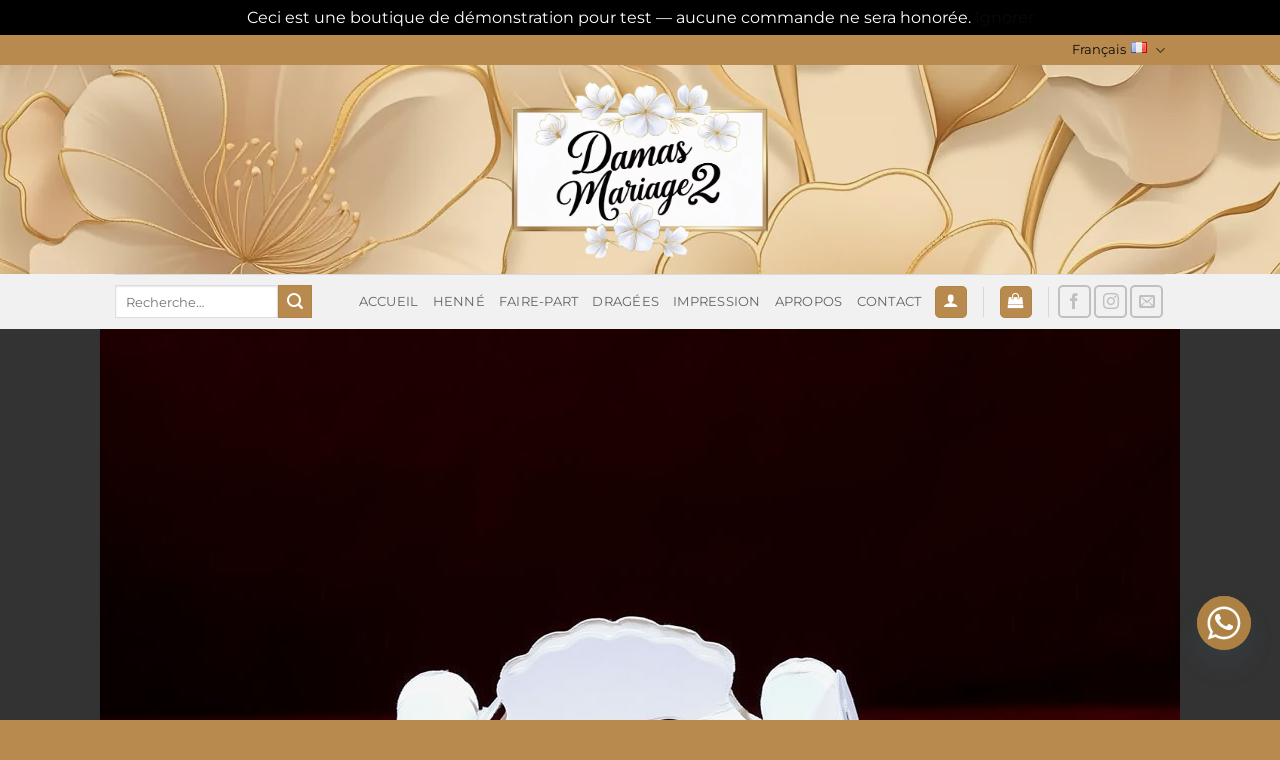

--- FILE ---
content_type: text/html; charset=utf-8
request_url: https://www.google.com/recaptcha/api2/anchor?ar=1&k=6Ldoq7gcAAAAAJvvfT_aBy6dWd_OCpJhUqmyTCy4&co=aHR0cHM6Ly9kYW1hcy1tYXJpYWdlMi5jb206NDQz&hl=en&v=PoyoqOPhxBO7pBk68S4YbpHZ&theme=light&size=normal&anchor-ms=20000&execute-ms=30000&cb=sa9q93h3efnw
body_size: 49206
content:
<!DOCTYPE HTML><html dir="ltr" lang="en"><head><meta http-equiv="Content-Type" content="text/html; charset=UTF-8">
<meta http-equiv="X-UA-Compatible" content="IE=edge">
<title>reCAPTCHA</title>
<style type="text/css">
/* cyrillic-ext */
@font-face {
  font-family: 'Roboto';
  font-style: normal;
  font-weight: 400;
  font-stretch: 100%;
  src: url(//fonts.gstatic.com/s/roboto/v48/KFO7CnqEu92Fr1ME7kSn66aGLdTylUAMa3GUBHMdazTgWw.woff2) format('woff2');
  unicode-range: U+0460-052F, U+1C80-1C8A, U+20B4, U+2DE0-2DFF, U+A640-A69F, U+FE2E-FE2F;
}
/* cyrillic */
@font-face {
  font-family: 'Roboto';
  font-style: normal;
  font-weight: 400;
  font-stretch: 100%;
  src: url(//fonts.gstatic.com/s/roboto/v48/KFO7CnqEu92Fr1ME7kSn66aGLdTylUAMa3iUBHMdazTgWw.woff2) format('woff2');
  unicode-range: U+0301, U+0400-045F, U+0490-0491, U+04B0-04B1, U+2116;
}
/* greek-ext */
@font-face {
  font-family: 'Roboto';
  font-style: normal;
  font-weight: 400;
  font-stretch: 100%;
  src: url(//fonts.gstatic.com/s/roboto/v48/KFO7CnqEu92Fr1ME7kSn66aGLdTylUAMa3CUBHMdazTgWw.woff2) format('woff2');
  unicode-range: U+1F00-1FFF;
}
/* greek */
@font-face {
  font-family: 'Roboto';
  font-style: normal;
  font-weight: 400;
  font-stretch: 100%;
  src: url(//fonts.gstatic.com/s/roboto/v48/KFO7CnqEu92Fr1ME7kSn66aGLdTylUAMa3-UBHMdazTgWw.woff2) format('woff2');
  unicode-range: U+0370-0377, U+037A-037F, U+0384-038A, U+038C, U+038E-03A1, U+03A3-03FF;
}
/* math */
@font-face {
  font-family: 'Roboto';
  font-style: normal;
  font-weight: 400;
  font-stretch: 100%;
  src: url(//fonts.gstatic.com/s/roboto/v48/KFO7CnqEu92Fr1ME7kSn66aGLdTylUAMawCUBHMdazTgWw.woff2) format('woff2');
  unicode-range: U+0302-0303, U+0305, U+0307-0308, U+0310, U+0312, U+0315, U+031A, U+0326-0327, U+032C, U+032F-0330, U+0332-0333, U+0338, U+033A, U+0346, U+034D, U+0391-03A1, U+03A3-03A9, U+03B1-03C9, U+03D1, U+03D5-03D6, U+03F0-03F1, U+03F4-03F5, U+2016-2017, U+2034-2038, U+203C, U+2040, U+2043, U+2047, U+2050, U+2057, U+205F, U+2070-2071, U+2074-208E, U+2090-209C, U+20D0-20DC, U+20E1, U+20E5-20EF, U+2100-2112, U+2114-2115, U+2117-2121, U+2123-214F, U+2190, U+2192, U+2194-21AE, U+21B0-21E5, U+21F1-21F2, U+21F4-2211, U+2213-2214, U+2216-22FF, U+2308-230B, U+2310, U+2319, U+231C-2321, U+2336-237A, U+237C, U+2395, U+239B-23B7, U+23D0, U+23DC-23E1, U+2474-2475, U+25AF, U+25B3, U+25B7, U+25BD, U+25C1, U+25CA, U+25CC, U+25FB, U+266D-266F, U+27C0-27FF, U+2900-2AFF, U+2B0E-2B11, U+2B30-2B4C, U+2BFE, U+3030, U+FF5B, U+FF5D, U+1D400-1D7FF, U+1EE00-1EEFF;
}
/* symbols */
@font-face {
  font-family: 'Roboto';
  font-style: normal;
  font-weight: 400;
  font-stretch: 100%;
  src: url(//fonts.gstatic.com/s/roboto/v48/KFO7CnqEu92Fr1ME7kSn66aGLdTylUAMaxKUBHMdazTgWw.woff2) format('woff2');
  unicode-range: U+0001-000C, U+000E-001F, U+007F-009F, U+20DD-20E0, U+20E2-20E4, U+2150-218F, U+2190, U+2192, U+2194-2199, U+21AF, U+21E6-21F0, U+21F3, U+2218-2219, U+2299, U+22C4-22C6, U+2300-243F, U+2440-244A, U+2460-24FF, U+25A0-27BF, U+2800-28FF, U+2921-2922, U+2981, U+29BF, U+29EB, U+2B00-2BFF, U+4DC0-4DFF, U+FFF9-FFFB, U+10140-1018E, U+10190-1019C, U+101A0, U+101D0-101FD, U+102E0-102FB, U+10E60-10E7E, U+1D2C0-1D2D3, U+1D2E0-1D37F, U+1F000-1F0FF, U+1F100-1F1AD, U+1F1E6-1F1FF, U+1F30D-1F30F, U+1F315, U+1F31C, U+1F31E, U+1F320-1F32C, U+1F336, U+1F378, U+1F37D, U+1F382, U+1F393-1F39F, U+1F3A7-1F3A8, U+1F3AC-1F3AF, U+1F3C2, U+1F3C4-1F3C6, U+1F3CA-1F3CE, U+1F3D4-1F3E0, U+1F3ED, U+1F3F1-1F3F3, U+1F3F5-1F3F7, U+1F408, U+1F415, U+1F41F, U+1F426, U+1F43F, U+1F441-1F442, U+1F444, U+1F446-1F449, U+1F44C-1F44E, U+1F453, U+1F46A, U+1F47D, U+1F4A3, U+1F4B0, U+1F4B3, U+1F4B9, U+1F4BB, U+1F4BF, U+1F4C8-1F4CB, U+1F4D6, U+1F4DA, U+1F4DF, U+1F4E3-1F4E6, U+1F4EA-1F4ED, U+1F4F7, U+1F4F9-1F4FB, U+1F4FD-1F4FE, U+1F503, U+1F507-1F50B, U+1F50D, U+1F512-1F513, U+1F53E-1F54A, U+1F54F-1F5FA, U+1F610, U+1F650-1F67F, U+1F687, U+1F68D, U+1F691, U+1F694, U+1F698, U+1F6AD, U+1F6B2, U+1F6B9-1F6BA, U+1F6BC, U+1F6C6-1F6CF, U+1F6D3-1F6D7, U+1F6E0-1F6EA, U+1F6F0-1F6F3, U+1F6F7-1F6FC, U+1F700-1F7FF, U+1F800-1F80B, U+1F810-1F847, U+1F850-1F859, U+1F860-1F887, U+1F890-1F8AD, U+1F8B0-1F8BB, U+1F8C0-1F8C1, U+1F900-1F90B, U+1F93B, U+1F946, U+1F984, U+1F996, U+1F9E9, U+1FA00-1FA6F, U+1FA70-1FA7C, U+1FA80-1FA89, U+1FA8F-1FAC6, U+1FACE-1FADC, U+1FADF-1FAE9, U+1FAF0-1FAF8, U+1FB00-1FBFF;
}
/* vietnamese */
@font-face {
  font-family: 'Roboto';
  font-style: normal;
  font-weight: 400;
  font-stretch: 100%;
  src: url(//fonts.gstatic.com/s/roboto/v48/KFO7CnqEu92Fr1ME7kSn66aGLdTylUAMa3OUBHMdazTgWw.woff2) format('woff2');
  unicode-range: U+0102-0103, U+0110-0111, U+0128-0129, U+0168-0169, U+01A0-01A1, U+01AF-01B0, U+0300-0301, U+0303-0304, U+0308-0309, U+0323, U+0329, U+1EA0-1EF9, U+20AB;
}
/* latin-ext */
@font-face {
  font-family: 'Roboto';
  font-style: normal;
  font-weight: 400;
  font-stretch: 100%;
  src: url(//fonts.gstatic.com/s/roboto/v48/KFO7CnqEu92Fr1ME7kSn66aGLdTylUAMa3KUBHMdazTgWw.woff2) format('woff2');
  unicode-range: U+0100-02BA, U+02BD-02C5, U+02C7-02CC, U+02CE-02D7, U+02DD-02FF, U+0304, U+0308, U+0329, U+1D00-1DBF, U+1E00-1E9F, U+1EF2-1EFF, U+2020, U+20A0-20AB, U+20AD-20C0, U+2113, U+2C60-2C7F, U+A720-A7FF;
}
/* latin */
@font-face {
  font-family: 'Roboto';
  font-style: normal;
  font-weight: 400;
  font-stretch: 100%;
  src: url(//fonts.gstatic.com/s/roboto/v48/KFO7CnqEu92Fr1ME7kSn66aGLdTylUAMa3yUBHMdazQ.woff2) format('woff2');
  unicode-range: U+0000-00FF, U+0131, U+0152-0153, U+02BB-02BC, U+02C6, U+02DA, U+02DC, U+0304, U+0308, U+0329, U+2000-206F, U+20AC, U+2122, U+2191, U+2193, U+2212, U+2215, U+FEFF, U+FFFD;
}
/* cyrillic-ext */
@font-face {
  font-family: 'Roboto';
  font-style: normal;
  font-weight: 500;
  font-stretch: 100%;
  src: url(//fonts.gstatic.com/s/roboto/v48/KFO7CnqEu92Fr1ME7kSn66aGLdTylUAMa3GUBHMdazTgWw.woff2) format('woff2');
  unicode-range: U+0460-052F, U+1C80-1C8A, U+20B4, U+2DE0-2DFF, U+A640-A69F, U+FE2E-FE2F;
}
/* cyrillic */
@font-face {
  font-family: 'Roboto';
  font-style: normal;
  font-weight: 500;
  font-stretch: 100%;
  src: url(//fonts.gstatic.com/s/roboto/v48/KFO7CnqEu92Fr1ME7kSn66aGLdTylUAMa3iUBHMdazTgWw.woff2) format('woff2');
  unicode-range: U+0301, U+0400-045F, U+0490-0491, U+04B0-04B1, U+2116;
}
/* greek-ext */
@font-face {
  font-family: 'Roboto';
  font-style: normal;
  font-weight: 500;
  font-stretch: 100%;
  src: url(//fonts.gstatic.com/s/roboto/v48/KFO7CnqEu92Fr1ME7kSn66aGLdTylUAMa3CUBHMdazTgWw.woff2) format('woff2');
  unicode-range: U+1F00-1FFF;
}
/* greek */
@font-face {
  font-family: 'Roboto';
  font-style: normal;
  font-weight: 500;
  font-stretch: 100%;
  src: url(//fonts.gstatic.com/s/roboto/v48/KFO7CnqEu92Fr1ME7kSn66aGLdTylUAMa3-UBHMdazTgWw.woff2) format('woff2');
  unicode-range: U+0370-0377, U+037A-037F, U+0384-038A, U+038C, U+038E-03A1, U+03A3-03FF;
}
/* math */
@font-face {
  font-family: 'Roboto';
  font-style: normal;
  font-weight: 500;
  font-stretch: 100%;
  src: url(//fonts.gstatic.com/s/roboto/v48/KFO7CnqEu92Fr1ME7kSn66aGLdTylUAMawCUBHMdazTgWw.woff2) format('woff2');
  unicode-range: U+0302-0303, U+0305, U+0307-0308, U+0310, U+0312, U+0315, U+031A, U+0326-0327, U+032C, U+032F-0330, U+0332-0333, U+0338, U+033A, U+0346, U+034D, U+0391-03A1, U+03A3-03A9, U+03B1-03C9, U+03D1, U+03D5-03D6, U+03F0-03F1, U+03F4-03F5, U+2016-2017, U+2034-2038, U+203C, U+2040, U+2043, U+2047, U+2050, U+2057, U+205F, U+2070-2071, U+2074-208E, U+2090-209C, U+20D0-20DC, U+20E1, U+20E5-20EF, U+2100-2112, U+2114-2115, U+2117-2121, U+2123-214F, U+2190, U+2192, U+2194-21AE, U+21B0-21E5, U+21F1-21F2, U+21F4-2211, U+2213-2214, U+2216-22FF, U+2308-230B, U+2310, U+2319, U+231C-2321, U+2336-237A, U+237C, U+2395, U+239B-23B7, U+23D0, U+23DC-23E1, U+2474-2475, U+25AF, U+25B3, U+25B7, U+25BD, U+25C1, U+25CA, U+25CC, U+25FB, U+266D-266F, U+27C0-27FF, U+2900-2AFF, U+2B0E-2B11, U+2B30-2B4C, U+2BFE, U+3030, U+FF5B, U+FF5D, U+1D400-1D7FF, U+1EE00-1EEFF;
}
/* symbols */
@font-face {
  font-family: 'Roboto';
  font-style: normal;
  font-weight: 500;
  font-stretch: 100%;
  src: url(//fonts.gstatic.com/s/roboto/v48/KFO7CnqEu92Fr1ME7kSn66aGLdTylUAMaxKUBHMdazTgWw.woff2) format('woff2');
  unicode-range: U+0001-000C, U+000E-001F, U+007F-009F, U+20DD-20E0, U+20E2-20E4, U+2150-218F, U+2190, U+2192, U+2194-2199, U+21AF, U+21E6-21F0, U+21F3, U+2218-2219, U+2299, U+22C4-22C6, U+2300-243F, U+2440-244A, U+2460-24FF, U+25A0-27BF, U+2800-28FF, U+2921-2922, U+2981, U+29BF, U+29EB, U+2B00-2BFF, U+4DC0-4DFF, U+FFF9-FFFB, U+10140-1018E, U+10190-1019C, U+101A0, U+101D0-101FD, U+102E0-102FB, U+10E60-10E7E, U+1D2C0-1D2D3, U+1D2E0-1D37F, U+1F000-1F0FF, U+1F100-1F1AD, U+1F1E6-1F1FF, U+1F30D-1F30F, U+1F315, U+1F31C, U+1F31E, U+1F320-1F32C, U+1F336, U+1F378, U+1F37D, U+1F382, U+1F393-1F39F, U+1F3A7-1F3A8, U+1F3AC-1F3AF, U+1F3C2, U+1F3C4-1F3C6, U+1F3CA-1F3CE, U+1F3D4-1F3E0, U+1F3ED, U+1F3F1-1F3F3, U+1F3F5-1F3F7, U+1F408, U+1F415, U+1F41F, U+1F426, U+1F43F, U+1F441-1F442, U+1F444, U+1F446-1F449, U+1F44C-1F44E, U+1F453, U+1F46A, U+1F47D, U+1F4A3, U+1F4B0, U+1F4B3, U+1F4B9, U+1F4BB, U+1F4BF, U+1F4C8-1F4CB, U+1F4D6, U+1F4DA, U+1F4DF, U+1F4E3-1F4E6, U+1F4EA-1F4ED, U+1F4F7, U+1F4F9-1F4FB, U+1F4FD-1F4FE, U+1F503, U+1F507-1F50B, U+1F50D, U+1F512-1F513, U+1F53E-1F54A, U+1F54F-1F5FA, U+1F610, U+1F650-1F67F, U+1F687, U+1F68D, U+1F691, U+1F694, U+1F698, U+1F6AD, U+1F6B2, U+1F6B9-1F6BA, U+1F6BC, U+1F6C6-1F6CF, U+1F6D3-1F6D7, U+1F6E0-1F6EA, U+1F6F0-1F6F3, U+1F6F7-1F6FC, U+1F700-1F7FF, U+1F800-1F80B, U+1F810-1F847, U+1F850-1F859, U+1F860-1F887, U+1F890-1F8AD, U+1F8B0-1F8BB, U+1F8C0-1F8C1, U+1F900-1F90B, U+1F93B, U+1F946, U+1F984, U+1F996, U+1F9E9, U+1FA00-1FA6F, U+1FA70-1FA7C, U+1FA80-1FA89, U+1FA8F-1FAC6, U+1FACE-1FADC, U+1FADF-1FAE9, U+1FAF0-1FAF8, U+1FB00-1FBFF;
}
/* vietnamese */
@font-face {
  font-family: 'Roboto';
  font-style: normal;
  font-weight: 500;
  font-stretch: 100%;
  src: url(//fonts.gstatic.com/s/roboto/v48/KFO7CnqEu92Fr1ME7kSn66aGLdTylUAMa3OUBHMdazTgWw.woff2) format('woff2');
  unicode-range: U+0102-0103, U+0110-0111, U+0128-0129, U+0168-0169, U+01A0-01A1, U+01AF-01B0, U+0300-0301, U+0303-0304, U+0308-0309, U+0323, U+0329, U+1EA0-1EF9, U+20AB;
}
/* latin-ext */
@font-face {
  font-family: 'Roboto';
  font-style: normal;
  font-weight: 500;
  font-stretch: 100%;
  src: url(//fonts.gstatic.com/s/roboto/v48/KFO7CnqEu92Fr1ME7kSn66aGLdTylUAMa3KUBHMdazTgWw.woff2) format('woff2');
  unicode-range: U+0100-02BA, U+02BD-02C5, U+02C7-02CC, U+02CE-02D7, U+02DD-02FF, U+0304, U+0308, U+0329, U+1D00-1DBF, U+1E00-1E9F, U+1EF2-1EFF, U+2020, U+20A0-20AB, U+20AD-20C0, U+2113, U+2C60-2C7F, U+A720-A7FF;
}
/* latin */
@font-face {
  font-family: 'Roboto';
  font-style: normal;
  font-weight: 500;
  font-stretch: 100%;
  src: url(//fonts.gstatic.com/s/roboto/v48/KFO7CnqEu92Fr1ME7kSn66aGLdTylUAMa3yUBHMdazQ.woff2) format('woff2');
  unicode-range: U+0000-00FF, U+0131, U+0152-0153, U+02BB-02BC, U+02C6, U+02DA, U+02DC, U+0304, U+0308, U+0329, U+2000-206F, U+20AC, U+2122, U+2191, U+2193, U+2212, U+2215, U+FEFF, U+FFFD;
}
/* cyrillic-ext */
@font-face {
  font-family: 'Roboto';
  font-style: normal;
  font-weight: 900;
  font-stretch: 100%;
  src: url(//fonts.gstatic.com/s/roboto/v48/KFO7CnqEu92Fr1ME7kSn66aGLdTylUAMa3GUBHMdazTgWw.woff2) format('woff2');
  unicode-range: U+0460-052F, U+1C80-1C8A, U+20B4, U+2DE0-2DFF, U+A640-A69F, U+FE2E-FE2F;
}
/* cyrillic */
@font-face {
  font-family: 'Roboto';
  font-style: normal;
  font-weight: 900;
  font-stretch: 100%;
  src: url(//fonts.gstatic.com/s/roboto/v48/KFO7CnqEu92Fr1ME7kSn66aGLdTylUAMa3iUBHMdazTgWw.woff2) format('woff2');
  unicode-range: U+0301, U+0400-045F, U+0490-0491, U+04B0-04B1, U+2116;
}
/* greek-ext */
@font-face {
  font-family: 'Roboto';
  font-style: normal;
  font-weight: 900;
  font-stretch: 100%;
  src: url(//fonts.gstatic.com/s/roboto/v48/KFO7CnqEu92Fr1ME7kSn66aGLdTylUAMa3CUBHMdazTgWw.woff2) format('woff2');
  unicode-range: U+1F00-1FFF;
}
/* greek */
@font-face {
  font-family: 'Roboto';
  font-style: normal;
  font-weight: 900;
  font-stretch: 100%;
  src: url(//fonts.gstatic.com/s/roboto/v48/KFO7CnqEu92Fr1ME7kSn66aGLdTylUAMa3-UBHMdazTgWw.woff2) format('woff2');
  unicode-range: U+0370-0377, U+037A-037F, U+0384-038A, U+038C, U+038E-03A1, U+03A3-03FF;
}
/* math */
@font-face {
  font-family: 'Roboto';
  font-style: normal;
  font-weight: 900;
  font-stretch: 100%;
  src: url(//fonts.gstatic.com/s/roboto/v48/KFO7CnqEu92Fr1ME7kSn66aGLdTylUAMawCUBHMdazTgWw.woff2) format('woff2');
  unicode-range: U+0302-0303, U+0305, U+0307-0308, U+0310, U+0312, U+0315, U+031A, U+0326-0327, U+032C, U+032F-0330, U+0332-0333, U+0338, U+033A, U+0346, U+034D, U+0391-03A1, U+03A3-03A9, U+03B1-03C9, U+03D1, U+03D5-03D6, U+03F0-03F1, U+03F4-03F5, U+2016-2017, U+2034-2038, U+203C, U+2040, U+2043, U+2047, U+2050, U+2057, U+205F, U+2070-2071, U+2074-208E, U+2090-209C, U+20D0-20DC, U+20E1, U+20E5-20EF, U+2100-2112, U+2114-2115, U+2117-2121, U+2123-214F, U+2190, U+2192, U+2194-21AE, U+21B0-21E5, U+21F1-21F2, U+21F4-2211, U+2213-2214, U+2216-22FF, U+2308-230B, U+2310, U+2319, U+231C-2321, U+2336-237A, U+237C, U+2395, U+239B-23B7, U+23D0, U+23DC-23E1, U+2474-2475, U+25AF, U+25B3, U+25B7, U+25BD, U+25C1, U+25CA, U+25CC, U+25FB, U+266D-266F, U+27C0-27FF, U+2900-2AFF, U+2B0E-2B11, U+2B30-2B4C, U+2BFE, U+3030, U+FF5B, U+FF5D, U+1D400-1D7FF, U+1EE00-1EEFF;
}
/* symbols */
@font-face {
  font-family: 'Roboto';
  font-style: normal;
  font-weight: 900;
  font-stretch: 100%;
  src: url(//fonts.gstatic.com/s/roboto/v48/KFO7CnqEu92Fr1ME7kSn66aGLdTylUAMaxKUBHMdazTgWw.woff2) format('woff2');
  unicode-range: U+0001-000C, U+000E-001F, U+007F-009F, U+20DD-20E0, U+20E2-20E4, U+2150-218F, U+2190, U+2192, U+2194-2199, U+21AF, U+21E6-21F0, U+21F3, U+2218-2219, U+2299, U+22C4-22C6, U+2300-243F, U+2440-244A, U+2460-24FF, U+25A0-27BF, U+2800-28FF, U+2921-2922, U+2981, U+29BF, U+29EB, U+2B00-2BFF, U+4DC0-4DFF, U+FFF9-FFFB, U+10140-1018E, U+10190-1019C, U+101A0, U+101D0-101FD, U+102E0-102FB, U+10E60-10E7E, U+1D2C0-1D2D3, U+1D2E0-1D37F, U+1F000-1F0FF, U+1F100-1F1AD, U+1F1E6-1F1FF, U+1F30D-1F30F, U+1F315, U+1F31C, U+1F31E, U+1F320-1F32C, U+1F336, U+1F378, U+1F37D, U+1F382, U+1F393-1F39F, U+1F3A7-1F3A8, U+1F3AC-1F3AF, U+1F3C2, U+1F3C4-1F3C6, U+1F3CA-1F3CE, U+1F3D4-1F3E0, U+1F3ED, U+1F3F1-1F3F3, U+1F3F5-1F3F7, U+1F408, U+1F415, U+1F41F, U+1F426, U+1F43F, U+1F441-1F442, U+1F444, U+1F446-1F449, U+1F44C-1F44E, U+1F453, U+1F46A, U+1F47D, U+1F4A3, U+1F4B0, U+1F4B3, U+1F4B9, U+1F4BB, U+1F4BF, U+1F4C8-1F4CB, U+1F4D6, U+1F4DA, U+1F4DF, U+1F4E3-1F4E6, U+1F4EA-1F4ED, U+1F4F7, U+1F4F9-1F4FB, U+1F4FD-1F4FE, U+1F503, U+1F507-1F50B, U+1F50D, U+1F512-1F513, U+1F53E-1F54A, U+1F54F-1F5FA, U+1F610, U+1F650-1F67F, U+1F687, U+1F68D, U+1F691, U+1F694, U+1F698, U+1F6AD, U+1F6B2, U+1F6B9-1F6BA, U+1F6BC, U+1F6C6-1F6CF, U+1F6D3-1F6D7, U+1F6E0-1F6EA, U+1F6F0-1F6F3, U+1F6F7-1F6FC, U+1F700-1F7FF, U+1F800-1F80B, U+1F810-1F847, U+1F850-1F859, U+1F860-1F887, U+1F890-1F8AD, U+1F8B0-1F8BB, U+1F8C0-1F8C1, U+1F900-1F90B, U+1F93B, U+1F946, U+1F984, U+1F996, U+1F9E9, U+1FA00-1FA6F, U+1FA70-1FA7C, U+1FA80-1FA89, U+1FA8F-1FAC6, U+1FACE-1FADC, U+1FADF-1FAE9, U+1FAF0-1FAF8, U+1FB00-1FBFF;
}
/* vietnamese */
@font-face {
  font-family: 'Roboto';
  font-style: normal;
  font-weight: 900;
  font-stretch: 100%;
  src: url(//fonts.gstatic.com/s/roboto/v48/KFO7CnqEu92Fr1ME7kSn66aGLdTylUAMa3OUBHMdazTgWw.woff2) format('woff2');
  unicode-range: U+0102-0103, U+0110-0111, U+0128-0129, U+0168-0169, U+01A0-01A1, U+01AF-01B0, U+0300-0301, U+0303-0304, U+0308-0309, U+0323, U+0329, U+1EA0-1EF9, U+20AB;
}
/* latin-ext */
@font-face {
  font-family: 'Roboto';
  font-style: normal;
  font-weight: 900;
  font-stretch: 100%;
  src: url(//fonts.gstatic.com/s/roboto/v48/KFO7CnqEu92Fr1ME7kSn66aGLdTylUAMa3KUBHMdazTgWw.woff2) format('woff2');
  unicode-range: U+0100-02BA, U+02BD-02C5, U+02C7-02CC, U+02CE-02D7, U+02DD-02FF, U+0304, U+0308, U+0329, U+1D00-1DBF, U+1E00-1E9F, U+1EF2-1EFF, U+2020, U+20A0-20AB, U+20AD-20C0, U+2113, U+2C60-2C7F, U+A720-A7FF;
}
/* latin */
@font-face {
  font-family: 'Roboto';
  font-style: normal;
  font-weight: 900;
  font-stretch: 100%;
  src: url(//fonts.gstatic.com/s/roboto/v48/KFO7CnqEu92Fr1ME7kSn66aGLdTylUAMa3yUBHMdazQ.woff2) format('woff2');
  unicode-range: U+0000-00FF, U+0131, U+0152-0153, U+02BB-02BC, U+02C6, U+02DA, U+02DC, U+0304, U+0308, U+0329, U+2000-206F, U+20AC, U+2122, U+2191, U+2193, U+2212, U+2215, U+FEFF, U+FFFD;
}

</style>
<link rel="stylesheet" type="text/css" href="https://www.gstatic.com/recaptcha/releases/PoyoqOPhxBO7pBk68S4YbpHZ/styles__ltr.css">
<script nonce="Om6wKi4P0povXwfNXO3LHA" type="text/javascript">window['__recaptcha_api'] = 'https://www.google.com/recaptcha/api2/';</script>
<script type="text/javascript" src="https://www.gstatic.com/recaptcha/releases/PoyoqOPhxBO7pBk68S4YbpHZ/recaptcha__en.js" nonce="Om6wKi4P0povXwfNXO3LHA">
      
    </script></head>
<body><div id="rc-anchor-alert" class="rc-anchor-alert"></div>
<input type="hidden" id="recaptcha-token" value="[base64]">
<script type="text/javascript" nonce="Om6wKi4P0povXwfNXO3LHA">
      recaptcha.anchor.Main.init("[\x22ainput\x22,[\x22bgdata\x22,\x22\x22,\[base64]/[base64]/[base64]/[base64]/[base64]/UltsKytdPUU6KEU8MjA0OD9SW2wrK109RT4+NnwxOTI6KChFJjY0NTEyKT09NTUyOTYmJk0rMTxjLmxlbmd0aCYmKGMuY2hhckNvZGVBdChNKzEpJjY0NTEyKT09NTYzMjA/[base64]/[base64]/[base64]/[base64]/[base64]/[base64]/[base64]\x22,\[base64]\x22,\[base64]/Dky1cKSp0NcKPWsKQO8K9V3UDZMOnwrLCucOww4ggG8KaLsKNw5DDisO6NMOTw7HDq2F1I8KYSWQWTMK3woRHZGzDssKRwqBMQUt1wrFAUMO1wpZMWcOkwrnDvF4GeVcww5wjwp0sPXc/ZMO0YMKSKyrDm8OAwr/Cl1hbDcKFSFIpwpfDmsK/OcKxZsKKwrRgwrLCuhUkwrc3VX/[base64]/CpMKgwqRNw5rCj8OZYcOZTsKQw5TCggt9K1fDoAwKwq4Cw5zDjsOmaw5hwrzClmNxw6jCosOKD8OlUMK/[base64]/CucOIRlPDlsKaGsOSDMOcw6rDkmhMVsK1woJzJkXCnA/[base64]/[base64]/[base64]/CsMOhAsKSPH5+w6rDhcOYZsKjw4YZBcOAKEzCkcKdw63Ck3rDpgVXw4HDlMOgwrV5PGBOPsONOEzCk0LCg3kDw47Dr8OLw77CoA7DqXMCAzUVG8OSwpd7Q8OKwrhnw4FxN8KHw4zClMO9w6how5bCn1USABHDu8O2w7F/eMKJw4HDt8KDw5rCmRIcwqxoaDoNelg0w4ZMwrNhw7xIGMKANcOew47DiGplC8Olw6vDm8OdOHdqw6/[base64]/DqMOKahDCqMKqMgUVwrVGVsOswqDDk3vCtGvCqwPDlcK0wr/[base64]/wqDCrMOuZyAGOxHCp8KUHCppP8KlCw3CqsKARTIMwqJiwpLCl8OGCGXCiSrCi8K+wrTCgcKuZjHDnF7Ds1/[base64]/Ds2tsJihCPsKNKQzCjsK9wqonQjtdVA7DvMO9HcKIGsOQwpTDuMOWO2DDm0XDtx0iw43Di8ODfX7CnxEGYGLDjikywrQFH8O+WWPDsh7DusKpVXwvNlrCiQ0/[base64]/DjMOkYMOoQsOAI8KIdz4kcHIqw4bCnsK3HEFnw5DDjl3Ci8OIw6bDnFvClWkCw5ZnwrAYJ8K1wpDDoHYrwrrDu2XCmcKGN8OBw7Q9NMOrTS09C8Kkw4F5wrXDhU7DtcOOw5jDvMKkwqsFwpjCnVfDqsKjMMKrw4nDkcKMwpnCrzHCuVxnahfCqnYzwrcXwqLCvT/DncOiw5/DvmpcM8Krw7nClsO2KsOJw7o8w7fDt8KXw7jDgcO5wrHCtMOiNB85aSABwrVNc8O7asKyWRJAeAdWw7jDpcOAw6R1w6/Di2wvw4AYw77CmynCg1JHwqHDmlPCpcK+cHEDYSnDosOvWMOlwoIDWsKcwrXChw/Cn8KEAcOjOmLDlBkIw4jDp2XCimUmTcKgw7LDu3bChcOaH8KoTGggQcOgw4spJAjDmiLDsHUyIsOiM8K5wrLDuHLCqsOjGWDDgxDCrnscaMKHwoHCvgbCvhbCkHHDtE/Di1PCphtrCgLCgMK8G8KtwoLCm8K+ShsYwqTDtsKfwrM9eh4JLsKqwr5+NcOVwqp0wrTCisKNADwvwr3CpR8sw43DtXJFwoUowrF9ZS7Co8Otw7vDtsK4aRbDuV3ChcOXZsOBwpBtBl/Ci2jCvlMrLsKhw4lrSsKLPQPCnljDqRNkw5x3BUnDocKEwrQFwoXDinLDlXx5aQN8P8OyWiodwrJrKMOrw7hiwodycxUow6Ezw4XDh8KbF8Oww4LCgwPClGsjYF/DgcKiBClFwoXDqD3DkcKWwpIQQDzDisOCb0HDqsO8RVF+TsKfScOQw5ZxVFTDqsOcw7DDlivCr8Osa8KFaMKEecO+fyEGCMKOwrHDumQ0wp4aNAzDux/[base64]/Diw5TwrE4MT4uw40cV8KhPMOBw79nKwA6wqkeIkTCjXxhY8OzTBYIXMKUw6DCgAJDTsKjdMK/XMOEFTrDp3fDisOZwoPDm8Krwq/DvMOkZMKywqUlbMKWw6k9wpXCogkxw5NMw5zDhTbDrA8jP8OsDcOWeyBpwoEqfsKDDMOLXChZVXjDjznDqHPDgArDg8OeNsO0wo/DnlAgwoUkH8KDSyvDvMKTwoFjTW1Dw4QKw4h6ZsKowqM6LDLDrxs5wp1PwqU7SUMww6bDisOUSn/CrwLCncKNfsKnOMKFJxBmccKlwpHCgsKqwpVLQsKew7kQVjQYIhPDlcKIwrF+wqw2EMKvw6QHKR14PUPDiQx3w57CnsKfwoDCoH9FwqM2QBzDisKjYWUpwq7CjsOZCgNXOz/CqcOow7J1w6DDvMKjV0sLwrkZYsOlB8OncBTDiHczw5gFwqvDocOlIsOQdyASw6zDs3xgw7nDhsOHwpLCuVcGbRXCrcKTw4hjCE9II8KsTgBsw6R6woMkRWXDpcOmBcOcwqdyw5tjwrIkw7BOwpN0w5nCrVXDj217HcKTNSMaOsO8J8K/PwPCrR0SMkt0OAgbVsK1wrVIw5UZwrnDvsOFPMKpCMOCw5/CocOtaE7DhMKjw5XDmyUJwoByw7rCiMK+LcKoCcOaLBFFwqtpXsOKHm4SwoPDtB3Dv0dkwrpmFz7DiMKqME55JDvDoMOSwoUHHMKMw7fCoMO2w5/DqzcCXW/CvMKMwqTDk3QmwovDhsOLwpoowoHDiMKjw6XCpsK+eyEpwoHCmV3Dm1s8wr7DmsKCwogzN8Kvw4lOfcKDwqMbE8KlwpXCg8KXXcOCNcKuw5PCg2bDrcKzw6gye8OzCsKocMOgw5/CvsKXMcOVdwTDijw+w7J9w5TDosOnFcOeA8KnFsO2Fn0sAgzDszLCnsKZGh5IwrQpw7PDhRB7JQnDrT5QaMOtF8OXw6/[base64]/DicO/wqjDnTF3wrU9EBV7D11jwr8FcF54M3MbAWjCtDQHw5HDijLCgcKXwo/CoXZHCxY+wobDtibCvcOtwrgew7cHw7DCjMKBwrMGCwnCkcKXw5EtwopLw73Cq8Kuw4rDnnd0dTBVw71WGzQRWS3Dg8KSwpJ2R0tuYW8DwprCkWjDi07DmTzCiCDDssOnWAlWw5PCuyMHw4/Cq8OcUTPDv8OmK8OtwoRoGcKqw7JNazzDokPCjiDDtAADwpNsw7ogAMKSw6cMwqBALxV9w5bCqTHDiWoww7pCWzbCn8KXUSIdwqsRW8OSEMK+woPDq8OOUWA/woNEwoN7D8KDw6huIMOkw6YMccKfwoNUO8ODwow4HcKdCcOFWcKKFcOLK8OQFAfCgcKfw6lmwpTDvAHCqmLCvcKjwpUcaFYrHl7CnsOKwqLDuwLCkcK/[base64]/DnC0ZR2I5CsKQUMOUQsOCw5MlwoIFAiHDtGYWw6wrB0TCvMOowptZMcKywooXQ3NGwppww5c1QcOfUhbDnHQLTMOTQCAWdsKswpgiw4fDnsO6dyvDhS7DtD7CmcOfGSvChcOuw6XDkGPCqsOjwpjDlztQw5/DgsOWZRduwp4yw6ANLVXDuEB7EcOAwp5Mw4rDvxhFwpUGXMOHYsKDwoDCo8Knw6LCgU0qwoFBwoXCqcOkwq/DkmDDnsOtTMKGwrrCrQJAJ1ESMRLCh8KHwqxHw65QwqcQCMKjD8O1wrvDpirCvT4jw4oJC3/Dr8KmwpFiTxlsK8KVw4gmR8KJE2pvw75BwphnFH7Cj8Otw47Cn8OcGzpSw4XDicKiwrLDrw/Dv2zDh1/Cr8OVw4J4w6U4w7HDkz3CrBQBwp0HaHPDlsKQGzDDiMKrKCPCocKXW8KCaQzDqMKTw5nCmXEfF8O/w4TCjy0ow795wpjDkksdw6U2DA1Pc8Orwr1Fw5t+w51pCB1zw4IqwpZgd2IuB8Oxw6rDl2hvw694ey5NcnvDqsKAw610QcKAGsKua8KCAMKkwrTDlDI9w7vDgsKwGsKrw4d1JsOFWzFUA21JwrtrwqNqOcOrMkHDlAwWLMOYwr/DkcKLw5MgHVvDksOxSm5SKMKnwqPCkcKow5/Dm8ONwoXDucKCw6HCsHhWRMOswrk2ZSItw77DpB/DpsO9w4vDoMK4bcOkw77Dr8KYwqvDg119wpsTLMOIwpNZw7FLw7LDuMKiD0fDlQnChAxew4crN8OqwobDqcKlfMOiw5jDisKQw6hEDyrDlcOgwrjCtsOOPAXDplxowqXDoy4Hw5bCi3XCmGhYYlJAUMOIGwhPcnfDiDzCn8O7wqTCi8O/B23DjU/Duj0WSSbCqsOvw7Mfw7duwr5rwoxXdATCqEnDl8OSd8ObJsKVSQEmwr/CjlgSw6XCgGfCusOfYcOlflfCjsOew63Di8K2wo1Sw6rCjMKUw6LCsFhSw6t9L0TCkMKnw4LCmcODfU0hERkwwo9jWMK1woVkC8Ozw6/DvMO6wpnDhsK2w7tow7DDo8Oew7tswrJGwpXCjBEVTMKhYRNxwqbDocOtwrNZw4Zrw5/Doz8uRMKiF8O/KEMjFHZ3IFEaUxPCii/DvBfCkcKnwrgww4LDu8O+QTEGczhWwoxJOsOuwo/DpcOSwoBbRcKGw7coc8OqwocHd8O+N2HCiMKobxzCmMO0KG96FMOJw5Qzbh1pESHCtMOEQxMCAmDDgkQUw43CgzN5wpXCswLDuS5gw4XCr8OLJSjCmcOsNcK0w6IuOsOTw6Z/wpVZwr/Dl8KEwpIkR1fDhMO6JigAwrfCvBhJAsOiDEHDoxE8bmbDvsKHTXjDtcObw4x3wo/CoMKkBMOzf2fDvMO1LG5ZYEQTfcOpJmErw5B/I8O4wq/ClUpMdW3DtyXCrw9ZVcKUw7p3c0RKZBfCkcOqw6k6OsOxf8OyPkdSw6Zowo/DnRbCkcKdw5HDu8Kaw5rDmRgCwq3Cn2Efwq/[base64]/Uw1LVX/CocO9XMKnw7woOcKBwoVdwphTw71wZMKNwq/CvcO5wrEWO8KLfsKuPj/Dq8KYwqfDu8KywoTCpHZjBsKAwr3CqkMSw4zDosOHKMOFw6bDi8O1FC1Rw47Dk2A8w73CicOtYWtLDMO2WD3CpMOHwo/DoxBSKcKVEyTDvsK9agwlQcO9Rzhmw4TCnE8zw7NWLEnDtcK1woXDvcOHw77DqsOjaMKJw4jCtcKWE8O5w5zCsMKZwqPDngUzNcO/[base64]/CsivDiysywppxPMOBw7liC8OoR8OnGMOYwphJID/Dl8KXw45KFMOuwoFOwrnCugtvw7PDpigCVXpdEyzCn8Khw6dbwoTDssKDwqdfwprDpGwNwoQGE8O/[base64]/[base64]/CrF05FCMcwoHCj2Mrw7XDkMKxasOGwoFMPMOUccK+w4wPwqPDi8Oxwq/DjgXDsjrDrybDsl7ChsOfcU3CrMOPwp9UOEnDpA7Dnm3DgWjCkF8/wpTDpcKPBlFFwpcsw7/CksOow441UMKTUcKvwpkBwol8A8Kxw5jCkcOww4VmeMOtHErCuTPDlcKDWlTCigtEAMOmwqQBw5HDmMOTOSPChhUlI8KqM8K5DQM/[base64]/DpDbCg8O/w7bCgcOYw53Dj0TCvcOxwocDXMKkR8K7S34Nw5Fxw5QXTGk2LsO7YyPCvR3CncO0RCLCkzHDhkEEFMO7wp7ChcOcw60Xw4wUw5l4XsKzW8K6UMO9wpQ2ccOAwp4/IFrCkMKbasOIwonCjcOGb8OQBCjDsUYOw6szUTvDnHEmCsOSw7zDp0XDuWx3EcONBW3CngvDhcOZMMO5w7XDulMRQ8OwAsKCw7gIw4fDum7DvBw3w7HDvcKPUMOhBcOlw71Mw7tgaMOzIi4iw7E5Kx7DnsKyw6x5BsO/wrrDm18GAsOwwrTDssOvw6DDnU46fsKSWcOZwo1hNFYXwoAWwqrDr8O1wpAYcH7CsynDs8Obw5YqwrV0wp/CgBhMPcOfajptw6XDsw7DkMOqw6NVwp3DuMOtOEpAZcOdw57DicK2OcO4w4Zkw4IKw6BANMOuw6XCq8O5w7HCtsO/wowVCsOhEWfDhipswqYjw6RXJsKlJD9wKgTCr8KfUgFXBnJ+wrcIwoPCgmTChHBGw7FiM8O/VcOywqtOTMKDTUwxwr7CssK9XcOAwqfDnENUQ8KIw7bDmMONXy3DmMOvUsOaw6rDvMKAJ8OWesOMwp7Dn18qw6A7wovDi09JDcKfZA5Ew7PCqSHChcOBfcOZZcORw5PCgcO/WcK1wrvDrsOCwqNocmolwoLCpMK1w4VsQsOmbcKlwrUCYMKTwp1lw7zDqMOyYcKOw4TCqsKTUXbDqh3CpsKGw7bCucKDU3lGKMO+ZMOtwosOwqo+VmEATml0wrbCmQ3CiMKGfg/Dj3DCmlRsUXrDvA0EBMKFPcOEJ2fCu3PDgsKow6FRwqcXCDTCvsK1w6wzLH/CuCDDnVhcOMOew7XDmjBBw5XCi8OsBVsrw6fCusO4D3HDunNPw6NQasOdSMOBwpHDgALDkcKEwpzCicKHwqNKKcOGwrHCtjc8wprDhcO/T3TCuCgtQyrCvF3CqsOnw7FRcgvDlDPCq8OwwrxAw5nDikrDoyQlwrvClD3Cl8OiJVoeNEDCsRzCiMOTwpfCo8OubVvCjVXDlcOgV8OCw7jCmQJqw6UVfMKqaBJ8XcOLw7oEwofDrE9dYsKLLxlWw6vCrcO/woHDpsOzwoHCpMKtw7EIHcKGwoo3wp7CrcKOPmMIw4LDmMK3wqXCpMKEacKiw4c2DHtIw4c1wqR8B05xwr8sJ8KJw7g8TjPDthhBS3nCisKcw4bDmcOJw6ZqGXrCkSjCngbDnMO7DyHCjQDCoMO5w5pKwrTCjsKVWMKAwrIeHQomwo/DusKvQTVCCcOhZsOeBU7CtsO3wp1CNMOUHiwuw4rCucO4ccOYwoHCgU/CvxguYiJ4dVjCjcOcwrrCul9DR8ODE8OBw6XDs8OQLMOuw5MEO8OFwqc7w55pwonClMO6E8KVw5PCnMKCQsOIwozCmsOUw6/CqRDDqSo5w5FoBMOcw4fCpMKoOMK4wpnDnMO/Oz56w6fDrsOxBcKyRsKmwpkhbcK6McK+w5ZKc8K3VhIPwp/CrMOrNz9+K8KOwpHDnDxmVxTCqsKLF8KIYHINV0bDrMKoGRFrTGdgKcKTXlPDgsOBTsK9EsOYwprDncOhKB7CjmExw5TDsMOlw6vClcOWGlbDrgXDj8KZwocTdljCusK0w7/DnsKpHsKhwoYSPm/DvCBfUkjDjMKGM0HDqAfDtyxiwpdLAjfCmlwHw4rDlDJxwrLCpMOjwofCjBDDj8OSw4JYwrfDhMOYw4c8w5FswqnDmRXDh8ONFGMuecK7OjYdFcO0wp7DiMObw5PCtcOAw73CgMOlc0jDpMKBwq/DsMOvGWNxw4FeHExba8OJOcOLS8KNwr1Pw51LGgsSw6/[base64]/DlGVWwrPCj07Ci8OMaMKXwqDCrsKheCrCrXXCp8K/[base64]/CssKfbTQgI1DDgMOMwqhuw5bDlMOJw7vCtcK1wo3CjinCh2VtBD1pw5DCucOjIWvDj8Kuwqk7wp/DmsOpwqXCoMOVw4bClsOHwqvCp8KPNcKWR8KmwojCnVd/w6nClAEhZMOPKhIiV8Ocw7hWwohgw4/Do8KNHU5iwr0OQMOTwq52w7rCs0/CrWLCsV8QworChk1Zw7tQOWfDokjDtcORFMOpeDoEV8KQb8OxHEHDjivCuMKvVjHDvcKBwoTDuzxNeMORZcOxw4gPZsOYw5fCkxR1w6rCi8OGFhHDmD7CgMKXw6zDvgHDoEsPS8K2aD/DkVzCqsOOw4cqcsKHSz0FRcKowrLDgwTDgcKwPsOsw4HCqsKJwqgdfBTCvR/[base64]/DgsKzaFZ9w6JgwrpOw4FVwrPDpsOSIMK0w53DtMK3CCINwpl5w7Q9ZsKJW1duw41dwp/CosOfdSZzB8O2wp7DrcOqwpXChiwHB8OhBcKeVCw8U1XCsFYBwq/CtcOxwqTCicKqw43Dg8Kswpo0wo3CsTgHwosZOi5hfMKnw4rDuiPCsAjCtnFEw6/CiMOKKkbCuiJ8dgrClEvCgRMiwqFiwp3DmMKLw6fCrg7DsMKLwq/CkcOew4QRBMOGIcKlFhd4HkQof8KNw5VCwpZEwr4sw5RswrNvw5p2wq/DkMOzXB9Awq4xeCzDtsOEO8Kiw5/DrMOhP8ObSCHChmDDkcKfeQHDg8Khw6bCtsKwPMO9d8KqYcKATgvDusK5SxUuwr5hNsOsw4QawpzCtcKtPxJXwoAZWMKoP8K1TCHDk1LCv8KnesOFDcO6C8KFEU9cw48Awr0Nw5paVMOJw7/CmkPDuMO3woDCosKWw7jDiMKEw6/[base64]/ChxbCvMKmNsKMfmQZB0nCmsOuE3vDh8Oww5/DrcODDxISwrjDrSzDjMK6w7xNw5grFMK/N8KgP8KKJnTDrFvCscKpPEhnw4FPwolMwpvDnGUxQ3MRHsKow7R9TnLCsMKSfcOlRMKZw48cw6bDkB7DmV/CiwfCg8KNBcKtWlFbEG9Ce8OHS8KjIcOdZGwlw6zCu3rDrMOXUsKowrPCkMOFwo9IbsKKwoLCuyvCisKOwrzCkAp5wrtZw63ChsKdw6PCj2/Dsy8lw7HCjcKKw5tGwrXDvDQ2wpzChG1LGsOiLcO5w6xgw602w4rCmcO8JS1lw5pQw7XCnUDDn2jDq0/[base64]/DiwHCusObZn14wrDCvhDCigDCpsK9EjQzfMOsw6lELAjDi8KPw5bCgMK0UMOlwoQROgM9EzfCqD/ClMO/EMKUd0fCkHQHXMKfw49vw5Jew7nCjcOlwqnDncKEE8OWPTLCosKfw4rChwJFw6gtDMKqwqNIAMO4MwzDkVXCoHQADcKgVCLDqsKqwofCnBHDvzjCi8KqQGNhwrTCngTCp2LCsSJYLMKWS8OsBh3DnMKKwqvCucKXRSLDgk4KHcKWDsO1wrwhwq/[base64]/wr5nW8KJEGlAAE7CjsK9w6tfw7ZyDcOFwoRfw6XDilfCscKrUcKnw4nChsKKScKkwpXCt8OVX8OOcMKpw5jDhsOjwp48w5wMwrPDuG4xwqPCiBLDssKFw6VYw5PCqMO8XX3CgMOuEEnDqXvCpMKVFifDk8O0w7/CtAcuwrp8wqJQbcKmU3B7bXYpwrNAw6bDsAogTcOqM8KTb8Ozw4jCtMONDwHCiMOyf8K1GsK0wowpw45bwonCnMOIw5pQwobDtcKwwqQcwpnDsk/[base64]/[base64]/DrcKww6/DoMOOPi/[base64]/HXrDvVIJAsKTwp7Dr8Kfwok9YlIINk3Cu8Kqw54UZMOlF3PDoMKKRGLClcKqw6dqVsOaFcKCIcOdOMKJw7YcwpXChAZYwr1jw73CgjREwofCmFwxwpzDt1FGAMOxwqZaw77CjU/Cvk1MwpjCs8Oyw6HCk8K0w7pBE15fXgfChhVWE8KRYnnCgsKzXTZ6S8Ovwr4TISE4UcOQw6jDv0nDgsOuYMOlWsOnJcKUw5p4Sx0UbHkGcAQ0woXDi29wUQFPwr9lw4pKwp3DpTl3ZgJiEX/Cl8Khw4p1Uxg6b8OHwrrDimHDscOuEzHDvWYCTiEVwpjCiDIawrMjeWnCrsOWwo3CjC/DnTfDiXdew6TDnMKjwocnw6BFPkLCncKJwq7DiMOEZsKbG8KAw5ASw54UcCzDtMKrwqvClQYSd0/[base64]/DiB4VfD8PaSBrTcKqwoI0w4xAPR1SwqbCjRgcw4DCi1w0w5NFOxXCkgwUwprCj8O/wqEfCWnCtTjDq8KfSMO0wovChl5iG8K8wrzCscKgBzV4wrbCgMOSZcOzwqzDrzjDtnMyesK2wpvDqcKyTsOcwrEIw5ACLCjDtcKqH0FHPDDDkGrClMKww4fCjMOlw4/Cm8OVQMOHwoDDuRzDuy7DizIcwrbCscO9QcK4FsOOP1tHwpcmwqxgVATDni9aw63CpgzDgGpYwpjCnhzDgn54w7vDpT8iwq8Kw7zDgBPCtn4fw7/Cm2hHCG9UUXzClQx+RMK5Dn3CncK9XcOSwqVtI8KgworCk8OVw5zCmhPCmUclJjcLEW08w77DrWZ1SlLCk052wpbCjMOUw5hiP8OhwrfDjBspKsK8QyvDiWLDhlkJwrzCo8KsHQ5Gw4vDrxnCosOrEcK6w7Yzwps3w7gNV8O/N8KEw7bDv8KLMBBnwovDm8KVw7o6TcOIw53Cjx3CtsOQw4cSw6zDpMONwrTCo8KMwpDDvMOuw44Kw7fDn8K6M254d8KYwqTCjsKowoopYzxuwod4Zx7CpwzDrMKLw4/DqcKpCMKAchXCh1ApwqV4w6xkw4HCpQLDhMOHcBjDl0rDgcKUwpHDrEXDvx7Cu8Krwrp6alPChGlqw65dw656w4McOcOdEBttw77CncOTw7jCsznCqQ3CvnvDlT3CkDJEdMOnLlhKGsKiwqHDri01w4jCqwnDq8KPDcK1NELDiMKFw6HCnw/DmAQsw7zCrAcRYWJhwoVqPMOdG8KRw6jCuXzCrVXCtMOCcMKzSDRMXkEqw5/DoMOGw47CmUMdGQrDukUuFMKDKS99UETDgWzDlX0pw6wGw5ccXMKRw6VOw5MZw648bsKfDk0VM1LCt17CgiQ7CAsRZjHDi8KZw5Yzw4/[base64]/DrMOVDSdXw5DDkMKBwrnComTDvgELwqh/[base64]/DsEDDmkbDrsOJcCvDosKaOsKBw6c8XsKtJQrCk8KKLDgqW8K+MClvw5FuS8KfeSDDj8O0wqvCuBplQcOMBxQzwrgOw7DCl8KGPMKnXcOMw6FaworDlsKYw6bDuF82D8OuwoZHwr/Dq38tw4LDiSTCicKEwpgfwrDDlAnDvRlCw4J4ZMO1w7XCk2PDr8K5wqnDt8O3wq4KMsOBwo4cOMK7V8KyU8KLwqfDkDdOw6xxdl92EiI1EgPCmcKQclvDjsOCOcK1w4LCokHDscK5KQ95GMOlRBtNQ8OcF2/[base64]/DvxQgwp/DoHwdNMOea8KbOsK+wrxyw7TDosO/P2fDsTvDuBzCtnrDlWzDm0rCuyTDtsKFQsKCJMK0I8KdRnbCpWJbwpLDjHUkGmMfMC7Dpk/Cjy/ChcK/SmRswpp+wpYFw5fDvsO5Ilwaw5zCmMK/wqHDmsKxw67Do8ObdwPClWAtVcKkw5HDsRopwqBONlvCoBY2w6DCu8K4PCTClMKQe8Omw7bDnDsxOcOowpHCpiREGcOIw6gcw41Sw4nDpA3CuTUoTsO9w4MswrMzw4ZsPcOmaRvChcK+w5YNHcKYTsOWdE3CqsKXBycIw5hkw63CmMKYejzCs8OQHsK3fsO/PsOSasKna8Ojwp/CqVZ8wq9dJMOwDMKcwrxUw5N9IcOOQMKkasOBdMKAw6A8JGrCuEPDtsOjwqfDscO4Y8Kiw5vDisKNw7kmH8K7KcK+w7cLwpJKw6FQwoB/[base64]/w5PCtcKtwoYWBXJ9w5PCoy3CrMKgYUlEw5nClMKVw7UwMXoqwr/DtFjDm8ONwpgrasOoWsKMwp/CsijDjMO4w5pVwp8EXMO4w4Y1F8Kkw53CmsKTwrbCmUvDsMKdwoJBwo1LwoZhZsOww7V3wrLCjAd4AWXDrcOew4c7bDsEw7vDgRzChsO8w7wHw7jDjC3Dp1xSFHXDsW/DklpzLGDDmgzCkMK/wojDn8KAw50lG8K5AsO8wpHDlRzDlUvDmAjDjwHCoFfCrcO9w5tBwrNuw61rYyfClMORwpzDuMK/w77CsGTCnMK4w7hXZgAfwrAcw6gSZALCisO/w5ckw7Z5Mx7DpMKGZ8KxSlo+w6p3b1DCpsKvwq7DjMOnfF/CsQbClsOyVcKhC8Ksw5XCpsK5BUIcwqfDucOIPsOZMmjDuGbCmsKMw6oHOjDDiD3CqsOaw77Ds3J9cMO9w4stw6cLwq9Qb15vfwtcw43CqSowI8Kbwp1iwoRiwpPCicKEw4rCoXQywpwQwqoWR3dYwqF3wpsewp7DiBY0w4DCssO4w5FgasOHccOwwpAewp/DiEHDsMO8w53CucKlwrAaf8K6w4YoWMOhwoXDh8KhwptaNMKdwqpWwq/DqB3Du8Ksw6NJMcKLJl1owoPDncKQPMKzOQVOcsO3w7d8R8KhPsKlw6QMJRZLY8OdPsKNwp5xNMKtT8Ozw45JwobDhyrDiMKYw6HDlDrCq8O3KWHDvcKkGsKRR8Ogw5zDkVkvOsK9w4fDqMKBSsKxwoQLw7HDiksiw6ZETcK8wq/Dj8OrWsOsGWzCtXsCRB1mSXnCtBvCisOvfFoHw6fDi3p0wozDi8OYwqjCicO7Ml7ClSXDoxLCrElKOcKGcREnw7HCq8OFDsKEHGIMFMK8w7kLwp/[base64]/DoCbCtMO9TAlfwqwhwqnCjTrDmyPCnx8Ewr5WHz/CusOvwpDDrsKMUsOQwqHDpT/DqDouUF/Cp0giY0onwobCrsOaLsKxw4sDw7HCiUjCq8OCQUvCtcORw5DCmm0Bw61uwrfClGzDiMOpwowJwrEiEAvDkSjCiMKAw6Q+w57CgMKmwqHCk8KdEi0QwqPDqwZEJW/CpMKTE8OBPcK1wpoMRsKhecK+wq8WB2Z8ECNfwoDDtVrCnnsZKMO8a27DuMKTJUvCjcK3N8O1wpMnAULDmgd8aTPDhUBqwqNcwrLDjVEsw6w0J8KZUHUuPcOUw5ATwpgJSFVkBMO3w40ba8KwLMKfZ8Krfj/CnsK+w5x6w5nCjcOHw7/[base64]/DkX7DlcOnfMKnPC0JE1rDpio4wpPDusOnw5TCvsOfw6fDoyXChDHCkTTCkWTDl8OKWcOBwo8KwpJPT01Nw77CoFFJw4gsJGg/w5R/IMOWIhLCrA1Xwp0GOcOiNcKvw6csw4PDusKrYcOSMMKDM0dkwqzDkMKpHHN+ccKmw784wqPDqQ3DkV/[base64]/[base64]/[base64]/woo3YH1jw7srDMOPc8KvFQEwLgZ4w6LDssO6SUXDqgwCVTbChUhlTcKEJsKAw4NIUANww4wow6nCuBbCkcKRwr98cEfDgsOcU2nCmhglw5kqMz1qVDtcwq3DncOmw7jCn8KMwr7DiFzDhQZ6GsOmwrd0UMKdGkfCvyFdwrLCtcKdwqvDoMOPw6/DoAzDiDLDjcOVw4YwwojCn8KocHRFM8Kbw77CklrDrxTCrBzCmcKSNzJQOkJdcVVBwqEqw4puw7rCnsKpw5c0w4TCjVvDlkrDty5rDsK8PENhXsKAT8K4woXDlsOFLkFYwqTDr8KNwpMYw6HCtMKpZ17DksK9ay/Ck28Ywp0rV8O1JUNBw7wAwqYFwrHDqi7ChQ1ow4/DocKow7ASVsOfw43DvcKYwrjDsnzCrThcCRTCq8OufSQ0wqFhw40Bw4DCvCsAM8K9eCdCOGDDu8KTwrjDiTZVwrcxcGMmMWd6w4MMIAoUw45Tw54ecTZBwpXDvMKzw7/[base64]/Dn8O+w55RwqAqfWlow4PDr8O4w63DvsOywpvDjcK7wrwlw5pmPsKLE8O2w7LCs8Olw7jDvsKJwq8vwqfDhSRQIzYJY8Omw6Npw6vCvGnCpSHDq8OEwqPDohXCpMOiw4FVw4bDrmjDpCIww71dGMO5L8KjZm3DosKHw6RPIcOVCBENb8KewrdBw5bCmX/DkMOiw6oEE1otw4sWeG5uw4BbYcOwDDHDhsKhSz3CmsKYP8OhPT3CnDzCsMOdw5bCjsKXAQ4pw4t5wrt2LVdyIMOODMKswpXCn8OcHWzDlMORwpQnwoE7w65mwp3Cq8KjU8OWw4nDr0/CnG/CscKAeMK7JWdIw7XDm8K1w5XCgA08w7fCoMK8w6otDMO8G8OxKsO6UBVUdMOGw4TCh1IjesOJeHQxfi/CjmjDvsKqGGxewrnDomVZw6JlNjTDgCJqw4jDrAHCqE8CT2h3w5jCv2xrRsOzwpwKwqXDqTgnw6jChRR7NMODR8KZIMOzC8O/[base64]/Ct0fDqWzCrTrCpBbDrsOIWcO1wojCssOOwo3DgMOew7zDsVI+N8OIV3TCoQQNwoXCukVYwqZqPUfCqQ3Cg3XCp8OFXsOCC8Kbf8O7aANaDmo+wrN9CsKEw4TCpX4Mw7gBw4/DqsKzasKCwoZyw7LDn0/ChzwTKy3Dj1bCmGk/w7I7w7tsTSHCrsOKw5bCksK2w7kLw7zDgcKMwrlkwoleEMKiB8OtSsK4asOawr7CvcOiw4XClMOPInpkNiB/wr/Cs8KKIHzCsGR/IcOrPcOcw5zCo8KJEsONeMK0wonDp8O+wqzDksOJeS56w45zwpwHHMOHA8ORQsOJw4lGM8K1EkHCuU/[base64]/DlsKCbsKJbsOrTyXCg0VUw70/SsOEwqPDiENHwrk2UsKwSz7DiMOlw5xvwo/[base64]/CicOBfhzDmUjDiRzDsCfCl8OYwo8hw6jDoVFtFR5Zw7DDmVXClBF9IEQdCcOuVcKpYX/DkMOvJy07IzHClmvCh8Ovw4IJwrfDk8K2wrEYwqIVw5nCkAbDkMKjTV7CmH7Cu2kcw6XCkMKbw7lNfcKnw4TCpX5hw6DDo8KKw4IRw4HClU1THsO1XTjDncKHG8O/w5wwwpkDBlPDsMKkBjzCr2pwwq5qVcOiwqbDszjCgsKjwoMKw5jDsBhow4Unw67DskvDg1jDh8Kfw4rCjxrDgMOwwq/[base64]/DnsKyGsKVw7d9wq7CjWbDjwUiw6TDlRnCoHLDvcKCBsOsQ8KuDj84w7xKwqoLw4nDggdKNi0JwoA2IsKZfD1ZwqHCmz0aR2bDr8O1KcOow4hjw7LCmMK2fcOBw6rCrsKcTFPCgMKUVsOkw6XCryxNwpAEw6nDrsKzbUsKwoTDgAYPw4PDpVXCg2wHEnjCucKvw6/[base64]/[base64]/Ds0LDpzfDqMOVwrfCmmloNFPCsH4xwpTCosKSej0OG1PDoUgiXMKNwr7DgWzCuwfCqcOdwr7Dqj/CjGPChcOpwoTDtMKrS8O4wq1bLmwIV0TCoGXCl0R1w5zDosOEewM7HMOAwqvCnULCsjc2wrPDuTNuccKBMFTCgzLCssKbLsOAPRbDgsO7UsKwP8Kpw77DjgsfPC/DkksmwqZGwqfDo8OQQ8K+SMKlMsOQw5DDkMOkwpF0w4s2w7TCtDHCtTAvVHF1w7w1w5HCrClZDj84DXk5wpg1aSJVF8Oawo/[base64]/fmXDsMO+wpjDmcOyasO+WXTCoGvCi8KuQ8KYwpjDvCA0cwonw7rCmMOKVHrCgMKGwqwSDMOfw58Cw5XCmUzCssK/VC5ybA0TQsKWHVcMw4vChgrDqWvCmk3CqcKxw4PDu3dKDQcewr3DlW5Lwp1jw69fGMK8ZxbDkcKXc8KUwrcQRcO/[base64]/[base64]/CosKRbcKiw7hMw4kDWgnDhsOPwrTDqEE4w4HDkcKXKsO2wrFgwrTDhlDCrsKhwofCgsOGCkPClXvDj8Kmw5lnwrDCuMKbwoh2w7MOUFfCt0/CslnCn8OYZ8Ozw7Arbh7CrMOIw7lfKAzCk8OXw7nDo3nCuMOHw6nCm8OGZGpvTsKtCg/Cl8Ohw70Zb8K+w5BIw60xw7jCscObQELCnsKkYS0+VMOFw5BXYX5rDm7Cml/Dnnwvwohzwp1IJRw+BcONwoxlNSLCpzfDh1JOw5FaVS7Cv8OBIlPDncKaf1/CksKhwo5oLgZSaxc2Ah/CisOhw6DCv1/Ci8OZVMKewqE7woIwCcOQwodjwrXCq8KeO8KBw4xIw7JiUsK/MsOAwqorC8K4YcO/wot7woooWQ1DRQ0Eb8KWwqvDuwXCs2AUV2HDtcKjwqXDicOxwpbDvMKNIw0gw4kjKcOEE2HDq8KYw5tRw5/[base64]/ChcOKAMKOwr/DtcKTwr05RzzCjVLDsC4GwpIRw7rCvcKseh/DkMOnK27Do8OaRMK9ZCPCkiJcw5FIw6/[base64]/X0PDgMKdYcOdRMO7XE9bM2rDo8KHdcOMw6PCjRzCi14Cck7DiGFPZ24jw6zDjDnDkS/[base64]/CuGNBw7vChwIKZyLDs8KLNmVrw5lDwpsjw6bCmDRRwoXDvMKBeC01HSJYw5pGwrXDkRMuDcOPDyt2w7zDoMOOTcO5ZyPCicOYW8OPwrPDkcOVGCheZF0fw5bCvBUuwonCqcOVw7rCl8OWGx7DvVtJcW4zw5zDk8K/UTJmwr/Cp8K6Y2YbPsKoMQlCw7IPwrNpJsOEw6AwwqXCrB/CvMO9BcOLEH4RBWUFQMOqw4g/ZMOJwoEqwqgFZEc1wrLCqE1IwpLDo3jCo8ODOMODwqE0QcKwJ8KsU8OdwojChHNbwqrDvMOBw5YpwoPDssKKw5PCg2bCo8OBwrs0LTzDqcOsXRs7BMKIw69mw6ItFldIwpYzwq97ZzHDmi0APcKJMMOYW8KGw4U7w7cCw4TDinkvEFTDsEVNw6VzFXpUPsKcw43DqgI/[base64]/[base64]/[base64]/w63DpWDCjC7CmVY0w73DqMKQckfDmDs+fE7DtcOdecO2E03DvGLDjMKsBsOzEMOkw63CrXkSw4bCtcOqM3UpwoPCogLDoEhSwqRQwrDDk3VpJwrCmWvChSxod0/CjgfCkU3Cpg3CgA1WJQVJDUrDkyckF318w5NHcsOhdAwYXBjDtx5TwqV/AMObU8OWAm58UsKdwrvCkGY3RcKMWcONc8Oiw4Yiw7kOw7vDn34uw4M4w5DDrCvDv8OXIlnDthhZw5bDg8Osw5wawqljw7lSTcK8wp18wrXDrGnDuQ8KYUAqwqzChcO5O8O/bsOwFcOZw6jCgS/[base64]/F2N/DHDCu13CuTFawoh+w6XDojl4w4fCiAnDkibCu8KGZVvDom7DmkgmUh3DscKlVn8XwqPDknTCmR3DnU80w5LDhsKBw7LDhi5KwrYPCcOVcsOmw5jCiMOuDMKpScOTwobCsMKxMcK6PsOHBsOKwqvCtcKMw58mwo/[base64]/wrgiFsOJwo1HJXwow7k4GMOOwqNuw7MgHHImw7AdZyXClMO4HwBnwrvDmA7DsMKHwrfCrcK/wq3CmsKFHMKJXcKEwrQhLghGczrCs8KfE8KIScKWd8K2wojDmxvCnS7DjlYBZ15pQsOoWyjDsw/DvFXCncOxd8OTBsOfwpk+bGzDn8OUw4bCvsKAJ8Oxwp5xw5TDgWTCpAIYGCp8wqrDgsO1w67CoMOew7NlwoRmC8OKOn/CosOpw4EOwq7DjGDCi0NhwpDDnFwYJMKyw77DsmQWwrxMJ8Klw4gNKQx2ekVsTcKSWFIGbcOmwpgvbntkw4BSwrfDiMKkb8O8w6vDqB3DuMK3Rg\\u003d\\u003d\x22],null,[\x22conf\x22,null,\x226Ldoq7gcAAAAAJvvfT_aBy6dWd_OCpJhUqmyTCy4\x22,0,null,null,null,1,[21,125,63,73,95,87,41,43,42,83,102,105,109,121],[1017145,449],0,null,null,null,null,0,null,0,1,700,1,null,0,\[base64]/76lBhnEnQkZnOKMAhk\\u003d\x22,0,0,null,null,1,null,0,0,null,null,null,0],\x22https://damas-mariage2.com:443\x22,null,[1,1,1],null,null,null,0,3600,[\x22https://www.google.com/intl/en/policies/privacy/\x22,\x22https://www.google.com/intl/en/policies/terms/\x22],\x221ANCMhOw3uTY4ia1EaBEPeDu6qxqgjlJmA73LjWcyc8\\u003d\x22,0,0,null,1,1768944039006,0,0,[197,195,215],null,[85,80],\x22RC-oIeAb2tSBRM7lw\x22,null,null,null,null,null,\x220dAFcWeA4RBG5p0H_dmvtUA0ZesoWuKC0GdyoWYmyeCTrX5g8-erLZSJRIY9-Zq1M3ZDaxR_Q08Fu7TzhvxZlXglUQHoqwqCyhYQ\x22,1769026839031]");
    </script></body></html>